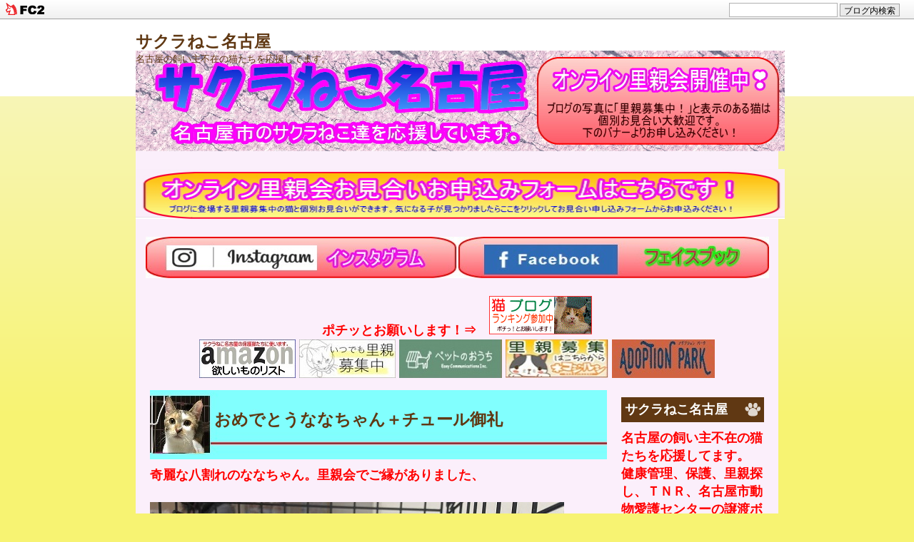

--- FILE ---
content_type: text/html; charset=utf-8
request_url: https://sakuranekonagoya.jp/blog-date-20230531.html
body_size: 5929
content:
<!DOCTYPE html PUBLIC "-//W3C//DTD XHTML 1.0 Transitional//EN" "http://www.w3.org/TR/xhtml1/DTD/xhtml1-transitional.dtd">
<html xmlns="http://www.w3.org/1999/xhtml" xml:lang="ja" lang="ja">
<head>
	<meta http-equiv="Content-Type" content="text/html; charset=utf-8" />
	<meta http-equiv="Content-Style-Type" content="text/css" />
	<meta http-equiv="Content-Script-Type" content="text/javascript" />
	<meta name="author" content="サクラねこ名古屋" />
	<meta name="description" content="名古屋の飼い主不在の猫たちを応援してます。" />
        <meta name="keywords" content="猫,里親,地域猫,どうぶつ基金,譲渡会,さくらねこ,譲渡会,里親会,里親募集"/>
	<title>2023年05月31日 - サクラねこ名古屋</title>
	<link rel="stylesheet" type="text/css" href="https://blog-imgs-170.fc2.com/s/a/k/sakuranekonagoya/css/26f5f.css" media="all" />
	<link rel="alternate" type="application/rss+xml" href="https://sakuranekonagoya.jp/?xml" title="RSS" />
	<link rel="top" href="https://sakuranekonagoya.jp/" title="Top" />
	<link rel="index" href="https://sakuranekonagoya.jp/?all" title="インデックス" />
				
<meta property="og:type" content="article">
<meta property="og:url" content="https://sakuranekonagoya.jp/blog-date-20230531.html">
<meta property="og:title" content="サクラねこ名古屋">
<meta property="og:description" content="名古屋の飼い主不在の猫たちを応援してます。">
<meta property="og:image" content="https://blog-imgs-64.fc2.com/t/o/d/todagawanyanko/gif0000035.gif">
<link href="https://static.fc2.com/css_cn/common/headbar/120710style.css" rel="stylesheet" type="text/css" media="all" />
</head>
<body>
<div id="sh_fc2blogheadbar">
	<div class="sh_fc2blogheadbar_body">
		<div id="sh_fc2blogheadbar_menu">
			<a href="https://blog.fc2.com/" rel="nofollow"><img src="https://static.fc2.com/image/headbar/sh_fc2blogheadbar_logo.png" alt="FC2ブログ" /></a>
		</div>
		<div id="sh_fc2blogheadbar_search">
			<form name="barForm" method="get" action="" target="blank">
				<input class="sh_fc2blogheadbar_searchform" type="text" name="q" value="" maxlength="30" onclick="this.style.color='#000000';" onfocus="this.select();" onblur="this.style.color='#999999'" />
				<input type="hidden" name="charset" value="utf-8" />
				<input class="sh_fc2blogheadbar_searchbtn" type="submit" value="ブログ内検索" />
			</form>
		</div>
		<div id="sh_fc2blogheadbar_link_box" class="sh_fc2blogheadbar_link" style="visibility: hidden;"></div>
	</div>
</div>

	<div id="container">
		<div id="header">
			<h1><a href="https://sakuranekonagoya.jp/" accesskey="0" title="サクラねこ名古屋">サクラねこ名古屋</a></h1>

<!-- [FC2 Analyzer] http://analyzer.fc2.com/  -->
<script language="javascript" src="https://analyzer53.fc2.com/ana/processor.php?uid=2557989" type="text/javascript"></script>
<noscript><div align="right"><img src="https://analyzer53.fc2.com/ana/icon.php?uid=2557989&ref=&href=&wid=0&hei=0&col=0" /></div></noscript>
<!-- [FC2 Analyzer]  -->

			<p>名古屋の飼い主不在の猫たちを応援してます。</p>
		</div><!-- /header -->

 <span style="color:#ff0000"><span style="font-size:large;">

<body>

<br>
<p><a href="https://file.blog.fc2.com/sakuranekonagoya/omiai/" target="_blank"><img src="https://blog-imgs-138.fc2.com/s/a/k/sakuranekonagoya/omiai.jpg" width="909" height="70" border="0"></a></p>
<script type="text/javascript" charset="utf-8" src="https://admin.blog.fc2.com/dctanalyzer.php" defer></script>

</body>

<br>
<p><a href="https://www.instagram.com/sakuranekonagoya/" target="_blank"><img src="https://blog-imgs-106.fc2.com/s/a/k/sakuranekonagoya/insta.jpg" width="436" height="58" border="0"></a><a href="https://www.facebook.com/sakuranekonagoya7/" target="_blank"><img src="https://blog-imgs-106.fc2.com/s/a/k/sakuranekonagoya/face.jpg" width="437" height="58" border="0"></a></p>
<script type="text/javascript" charset="utf-8" src="https://admin.blog.fc2.com/dctanalyzer.php" defer></script>

</body>

<br>

<strong>ポチッとお願いします！⇒　<a href="https://cat.blogmura.com/cat_satooya/ranking/in?p_cid=10701809" target="_blank" ><img src="https://blog-imgs-138.fc2.com/s/a/k/sakuranekonagoya/0000.gif" width="144" height="54" border="0" alt="にほんブログ村 猫ブログ 猫 里親募集へ" /></a><br /><a href="https://cat.blogmura.com/cat_satooya/ranking/in?p_cid=10701809"></a><a href="https://www.amazon.co.jp/hz/wishlist/ls/1CEJKE26027TF?ref_=wl_share" target="_blank"></a></a>    <a href="https://www.amazon.co.jp/hz/wishlist/ls/1CEJKE26027TF?ref_=wl_share"><img src="https://blog-imgs-130.fc2.com/s/a/k/sakuranekonagoya/beanding_amazon-logo_az.jpg" alt="amazon欲しいものリスト" border="0"></a> <a href="http://cat.blogmura.com/chiikineko/ranking.html" target="_blank"></a></a>    <a href="https://satoya-boshu.net/foster/?@ps@=none&FosterParent_Area%5B%5D=23&FosterParent_CategoryID=&FosterParent_CategoryID=1&fosterAreaText=%E6%84%9B%E7%9F%A5%E7%9C%8C&place_23=on&SFosterParent_ETC=&@button_name@=search&FosterParent_StatusID=&FosterParent_OperationID=&FosterParent_VaccineID="><img src="https://blog-imgs-127.fc2.com/s/a/k/sakuranekonagoya/itusaro.jpg" alt="いつでも里親募集中" border="0"></a> <a href="http://www.pet-home.jp/cats/aichi//"><img src="https://blog-imgs-93.fc2.com/s/a/k/sakuranekonagoya/pettonoouchi.jpg" alt="ペットのおうち" /></a> <a href="http://www.neko-jirushi.com/foster/?target_pref_id=23&sex=&age_limit=&status_id=&pref_id=&foster_id=&keyword=" target="_blank"><img src="https://blog-imgs-93.fc2.com/s/a/k/sakuranekonagoya/nekojirusi.jpg" alt="ネコジルシ猫の里親募集のページ" /></a> <a href="https://doonegood.net/search" target="_blank"><img src="https://blog-imgs-130.fc2.com/s/a/k/sakuranekonagoya/20190808131454f07.jpg" alt="ADOPTION PARKの里親募集のページ" /></a>

<br>







		<div id="main">
									<div class="content" id="e3001">
				<h2 class="entry_header"><a href="https://sakuranekonagoya.jp/blog-entry-3001.html" title="このエントリーの固定リンク">おめでとうななちゃん＋チュール御礼</a></h2>
				<div class="entry_body">
					奇麗な八割れのななちゃん。里親会でご縁がありました、　<br><br><a href="https://sakuranekonagoya.jp/img/230531008.jpg/" target="_blank"><img src="https://blog-imgs-170.fc2.com/s/a/k/sakuranekonagoya/230531008.jpg" alt="230531008.jpg" border="0" width="580" height="435" /></a><br><br>里親様のお家にトライアルに出発しました。<br><br><a href="https://sakuranekonagoya.jp/img/230531009.jpg/" target="_blank"><img src="https://blog-imgs-170.fc2.com/s/a/k/sakuranekonagoya/230531009.jpg" alt="230531009.jpg" border="0" width="580" height="464" /></a><br><br>今まで大勢の猫と暮らしていたななちゃんなので、一人になって少々心細げです<br><br><a href="https://sakuranekonagoya.jp/img/230529004.jpg/" target="_blank"><img src="https://blog-imgs-170.fc2.com/s/a/k/sakuranekonagoya/230529004.jpg" alt="230529004.jpg" border="0" width="580" height="528" /></a><br><br>なぜかトイレの中って猫は好きなんですよね。今でもよく入っているとか。<br><br><a href="https://sakuranekonagoya.jp/img/230529005.jpg/" target="_blank"><img src="https://blog-imgs-170.fc2.com/s/a/k/sakuranekonagoya/230529005.jpg" alt="230529005.jpg" border="0" width="578" height="484" /></a><br><br>ケージにはいろいろなおもちゃをつけていただき、時々遊んでいるそうです。<br><br><a href="https://sakuranekonagoya.jp/img/230529003.jpg/" target="_blank"><img src="https://blog-imgs-170.fc2.com/s/a/k/sakuranekonagoya/230529003.jpg" alt="230529003.jpg" border="0" width="580" height="818" /></a><br><br>新しいお名前は変わらずに「ななちゃん」のまま呼んでくださるそうです<br><br><a href="https://sakuranekonagoya.jp/img/230529002.jpg/" target="_blank"><img src="https://blog-imgs-170.fc2.com/s/a/k/sakuranekonagoya/230529002.jpg" alt="230529002.jpg" border="0" width="580" height="535" /></a><br><br>おめでとうななちゃん。これからは里親様の家族の一員として楽しい毎日を送ってくださいね。大人しい性格なので人と仲良くなるには少し時間がかかると思いますがどうぞよろしくお願いいたします。<br><br><a href="https://sakuranekonagoya.jp/img/230531002.jpg/" target="_blank"><img src="https://blog-imgs-170.fc2.com/s/a/k/sakuranekonagoya/230531002.jpg" alt="230531002.jpg" border="0" width="600" height="554" /></a><br><br>落ち着いたらお友達猫さんのお迎えも考えてくださるとか。保護部屋ではこんな感じで猫と仲良く過ごしていましたので、お友達猫が来たら大喜びすると思います。どうぞよろしくお願いいたします。<br><br><a href="https://sakuranekonagoya.jp/img/230529001.jpg/" target="_blank"><img src="https://blog-imgs-170.fc2.com/s/a/k/sakuranekonagoya/230529001.jpg" alt="230529001.jpg" border="0" width="580" height="435" /></a><br><br>　　　<span style="color:#ff00ff">　<span style="font-size:x-large;">Congratulation!</span></span><br><br>さくらねこ名古屋を応援してくださるY様より猫の大好物チュールをいただきました。どうもありがとうございます！子猫のしつけやご褒美に使わせていただきます。横からジャンが狙うかもしれませんが(笑)　今年は新しいお仕事にチャレンジされるとか。頑張ってくださいね<br><br><a href="https://sakuranekonagoya.jp/img/230531001.jpg/" target="_blank"><img src="https://blog-imgs-170.fc2.com/s/a/k/sakuranekonagoya/230531001.jpg" alt="230531001.jpg" border="0" width="580" height="491" /></a><br><br><strong>ななちゃんおめでとう!!ぽちっとお願いにゃ!!⇒  <a href="https://cat.blogmura.com/cat_satooya/ranking/in?p_cid=10701809" target="_blan3匹k" ><img src="https://blog-imgs-138.fc2.com/s/a/k/sakuranekonagoya/0000.gif" width="144" height="54" border="0" alt="にほんブログ村 猫ブログ 猫 里親募集へ" /></a><a href="https://www.amazon.co.jp/hz/wishlist/ls/1CEJKE26027TF?ref_=wl_share" target="_blank"></a></a>    <a href="https://www.amazon.co.jp/hz/wishlist/ls/1CEJKE26027TF?ref_=wl_share"><img src="https://blog-imgs-130.fc2.com/s/a/k/sakuranekonagoya/beanding_amazon-logo_az.jpg" alt="amazon欲しいものリスト" border="0"></a></span><br><br>										<div class="fc2_footer" style="text-align:left;vertical-align:middle;height:auto;">

<div class="fc2button-facebook" style="vertical-align:top;border:none;display:inline-block;*display:inline;*margin-right:5px;">
<iframe src="https://www.facebook.com/plugins/like.php?href=https%3A%2F%2Fsakuranekonagoya.jp%2Fblog-entry-3001.html&amp;layout=button_count&amp;width=180&amp;share=1&amp;action=like&amp;height=21&amp;locale=ja_JP&amp;appId=" width="180" height="21" style="border:none; overflow:hidden;" scrolling="no" frameborder="0" allowfullscreen="true" allow="autoplay; clipboard-write; encrypted-media; picture-in-picture; web-share"></iframe>
</div>
<div class="fc2button-line" style="vertical-align:top;border:none;margin-right:1em;display:none;">
<div class="line-it-button" data-lang="ja" data-type="share-a" data-url="https://sakuranekonagoya.jp/blog-entry-3001.html" style="display: none;"></div>
<script src="https://d.line-scdn.net/r/web/social-plugin/js/thirdparty/loader.min.js" async="async" defer="defer"></script>
</div>
</div>
									</div><!--/entry_body-->
				<ul class="entry_footer">
					<li>2023-05-31(18:53) : </li>
					<li><a href="/blog-category-2.html" title="このカテゴリ一覧を見る">祝！家族ができました！</a> : </li>
										<li><a href="https://sakuranekonagoya.jp/blog-entry-3001.html#cm" title="コメントの投稿">コメント 0</a> : </li>
																								</ul>
				<div class="pagetop"><a href="#container" title="このページのトップへ">このページのトップへ</a></div>
			</div><!--/content-->											
															<div class="page_navi">
											<a href="https://sakuranekonagoya.jp/" title="ホーム">ホーム</a>
													</div><!--/page_navi-->
						<div class="content">
				
				<div class="pagetop"><a href="#container" title="このページのトップへ">このページのトップへ</a></div>
			</div><!--/content-->
					</div><!-- /main -->
		<div id="sidemenu">
						
			<dl class="sidemenu_body">
				<dt class="plg_title" style="text-align:left">サクラねこ名古屋</dt>
				<dd class="plg_header" style="text-align:left">名古屋の飼い主不在の猫たちを応援してます。
 健康管理、保護、里親探し、ＴＮＲ、名古屋市動物愛護センターの譲渡ボランティア(動物取扱業登録済）などを行っています。</dd>				<dd class="plg_body" style="text-align:left"><p class="plugin-myimage" style="text-align:left">
<img src="https://blog-imgs-64.fc2.com/t/o/d/todagawanyanko/gif0000035.gif" alt="サクラねこ名古屋">
</p>
<p style="text-align:left">
</p></dd>
							</dl>
			
			<dl class="sidemenu_body">
				<dt class="plg_title" style="text-align:left">アビ基金のご案内</dt>
				<dd class="plg_header" style="text-align:left">　大病や手術が必要な猫に使わせていただく基金です。

保護活動を継続していくと、少し多めのお金を出せば助かる猫に出会います。
ただ、個人ボランティアには限界があり、どうしても躊躇してしまいます。
そのような猫に出会った時に使わせていたく為の基金です。

ご理解ご賛同いただける方は下記口座まで！よろしくお願いいたします。

</dd>				<dd class="plg_body" style="text-align:left"><div class="plugin-freearea" style="text-align:left">
  
</div></dd>
				<dd class="plg_footer" style="text-align:left">金融機関からの振り込み
　　ゆうちょ銀行　　二〇八　 普通　  1910439  
　　　サクラネコナゴヤまで


ゆうちょ銀行からの振替
　　ゆうちょ銀行　12040　-　　19104391 

　　　サクラネコナゴヤまで</dd>			</dl>
			
			<dl class="sidemenu_body">
				<dt class="plg_title" style="text-align:left">メールフォーム</dt>
								<dd class="plg_body" style="text-align:left"><form action="https://sakuranekonagoya.jp/?date=20230531&amp;page=0" method="post">
  <p class="plugin-mail" style="text-align:left">
    名前:  <input type="text" size="10" name="formmail[name]"  value="" maxlength="100" style="width:90%;" /><br />
    メール:<input type="text" size="10" name="formmail[mail]"  value="" maxlength="150" style="width:90%;" /><br />
    件名:  <input type="text" size="10" name="formmail[title]" value="" maxlength="150" style="width:90%;" /><br />
    本文:<br />
    <textarea name="formmail[body]" cols="10" rows="6" style="width:90%;"></textarea>
    <input type="submit" value=" 確認 " />
    <input type="hidden" name="mode" value="formmail" />
    <input type="hidden" name="formmail[no]" value="1199482" />
  </p>
</form></dd>
							</dl>
			
			<dl class="sidemenu_body">
				<dt class="plg_title" style="text-align:left">カレンダー</dt>
								<dd class="plg_body" style="text-align:left"><div class="plugin-calender" style="text-align:left">
  <table summary="カレンダー" class="calender">
    <caption>
      <a href="https://sakuranekonagoya.jp/blog-date-202304.html">04</a>
      | 2023/05 | 
      <a href="https://sakuranekonagoya.jp/blog-date-202306.html">06</a>
    </caption>
    <tr>
      <th abbr="日曜日" scope="col" id="sun">日</th>
      <th abbr="月曜日" scope="col">月</th>
      <th abbr="火曜日" scope="col">火</th>
      <th abbr="水曜日" scope="col">水</th>
      <th abbr="木曜日" scope="col">木</th>
      <th abbr="金曜日" scope="col">金</th>
      <th abbr="土曜日" scope="col" id="sat">土</th>
    </tr>
    <tr>
      <td>-</td>
      <td><a href="https://sakuranekonagoya.jp/blog-date-20230501.html">1</a></td>
      <td><a href="https://sakuranekonagoya.jp/blog-date-20230502.html">2</a></td>
      <td><a href="https://sakuranekonagoya.jp/blog-date-20230503.html">3</a></td>
      <td><a href="https://sakuranekonagoya.jp/blog-date-20230504.html">4</a></td>
      <td><a href="https://sakuranekonagoya.jp/blog-date-20230505.html">5</a></td>
      <td><a href="https://sakuranekonagoya.jp/blog-date-20230506.html">6</a></td>
    </tr><tr>
      <td><a href="https://sakuranekonagoya.jp/blog-date-20230507.html">7</a></td>
      <td><a href="https://sakuranekonagoya.jp/blog-date-20230508.html">8</a></td>
      <td><a href="https://sakuranekonagoya.jp/blog-date-20230509.html">9</a></td>
      <td><a href="https://sakuranekonagoya.jp/blog-date-20230510.html">10</a></td>
      <td><a href="https://sakuranekonagoya.jp/blog-date-20230511.html">11</a></td>
      <td><a href="https://sakuranekonagoya.jp/blog-date-20230512.html">12</a></td>
      <td><a href="https://sakuranekonagoya.jp/blog-date-20230513.html">13</a></td>
    </tr><tr>
      <td><a href="https://sakuranekonagoya.jp/blog-date-20230514.html">14</a></td>
      <td><a href="https://sakuranekonagoya.jp/blog-date-20230515.html">15</a></td>
      <td><a href="https://sakuranekonagoya.jp/blog-date-20230516.html">16</a></td>
      <td><a href="https://sakuranekonagoya.jp/blog-date-20230517.html">17</a></td>
      <td><a href="https://sakuranekonagoya.jp/blog-date-20230518.html">18</a></td>
      <td><a href="https://sakuranekonagoya.jp/blog-date-20230519.html">19</a></td>
      <td><a href="https://sakuranekonagoya.jp/blog-date-20230520.html">20</a></td>
    </tr><tr>
      <td><a href="https://sakuranekonagoya.jp/blog-date-20230521.html">21</a></td>
      <td><a href="https://sakuranekonagoya.jp/blog-date-20230522.html">22</a></td>
      <td><a href="https://sakuranekonagoya.jp/blog-date-20230523.html">23</a></td>
      <td><a href="https://sakuranekonagoya.jp/blog-date-20230524.html">24</a></td>
      <td><a href="https://sakuranekonagoya.jp/blog-date-20230525.html">25</a></td>
      <td><a href="https://sakuranekonagoya.jp/blog-date-20230526.html">26</a></td>
      <td><a href="https://sakuranekonagoya.jp/blog-date-20230527.html">27</a></td>
    </tr><tr>
      <td><a href="https://sakuranekonagoya.jp/blog-date-20230528.html">28</a></td>
      <td><a href="https://sakuranekonagoya.jp/blog-date-20230529.html">29</a></td>
      <td><a href="https://sakuranekonagoya.jp/blog-date-20230530.html">30</a></td>
      <td><a href="https://sakuranekonagoya.jp/blog-date-20230531.html">31</a></td>
      <td>-</td>
      <td>-</td>
      <td>-</td>
    </tr>  </table>
</div></dd>
							</dl>
			
			<dl class="sidemenu_body">
				<dt class="plg_title" style="text-align:left">最新記事</dt>
								<dd class="plg_body" style="text-align:left"><ul>
  <li style="text-align:left">
      <a href="https://sakuranekonagoya.jp/blog-entry-3697.html" title="12/14（日）カインズ里親会参加猫紹介＋猫用品ありがとうございます">12/14（日）カインズ里親会参加猫紹介＋猫用品ありがとうございます (12/09)</a>
    </li><li style="text-align:left">
      <a href="https://sakuranekonagoya.jp/blog-entry-3696.html" title="治療頑張ってます＋12/13（土）愛護センター譲渡会参加猫">治療頑張ってます＋12/13（土）愛護センター譲渡会参加猫 (12/07)</a>
    </li><li style="text-align:left">
      <a href="https://sakuranekonagoya.jp/blog-entry-3695.html" title="スターリンク兄妹トライアル開始②">スターリンク兄妹トライアル開始② (12/05)</a>
    </li><li style="text-align:left">
      <a href="https://sakuranekonagoya.jp/blog-entry-3694.html" title="スターリンク兄妹トライアル開始①＋猫御飯御礼">スターリンク兄妹トライアル開始①＋猫御飯御礼 (12/03)</a>
    </li><li style="text-align:left">
      <a href="https://sakuranekonagoya.jp/blog-entry-3693.html" title="マスカットのお見合い＋猫用品御礼">マスカットのお見合い＋猫用品御礼 (12/01)</a>
    </li><li style="text-align:left">
      <a href="https://sakuranekonagoya.jp/blog-entry-3692.html" title="サクラねこ保護猫紹介②＋猫用品御礼">サクラねこ保護猫紹介②＋猫用品御礼 (11/29)</a>
    </li><li style="text-align:left">
      <a href="https://sakuranekonagoya.jp/blog-entry-3691.html" title="ワクチン終了＋さくらねこ保護猫紹介①">ワクチン終了＋さくらねこ保護猫紹介① (11/27)</a>
    </li><li style="text-align:left">
      <a href="https://sakuranekonagoya.jp/blog-entry-3690.html" title="猫用品ありがとうございました">猫用品ありがとうございました (11/25)</a>
    </li><li style="text-align:left">
      <a href="https://sakuranekonagoya.jp/blog-entry-3689.html" title="11/23(日曜）獣医師会館里親会報告">11/23(日曜）獣医師会館里親会報告 (11/24)</a>
    </li><li style="text-align:left">
      <a href="https://sakuranekonagoya.jp/blog-entry-3688.html" title="11/23（日）獣医師会館里親会ポスター">11/23（日）獣医師会館里親会ポスター (11/22)</a>
    </li></ul></dd>
							</dl>
			 
									
			<dl class="sidemenu_body">
				<dt class="plg_title" style="text-align:left">検索フォーム</dt>
								<dd class="plg_body" style="text-align:left"><form action="https://sakuranekonagoya.jp/?date=20230531&amp;page=0" method="get">
<p class="plugin-search" style="text-align:left">
<input type="text" size="20" name="q" value="" maxlength="200"><br>
<input type="submit" value=" 検索 ">
</p>
</form></dd>
							</dl>
			
			<dl class="sidemenu_body">
				<dt class="plg_title" style="text-align:left">リンク</dt>
								<dd class="plg_body" style="text-align:left"><ul>
<li style="text-align:left"><a href="http://todagawanyanko.blog.fc2.com/" title="旧サクラねこ名古屋" target="_blank">旧サクラねこ名古屋</a></li><li style="text-align:left"><a href="https://file.blog.fc2.com/sakuranekonagoya/jyunnbi/" title="トライアルおすすめ用品" target="_blank">トライアルおすすめ用品</a></li><li><a href="./?admin">管理画面</a></li>
</ul></dd>
				<dd class="plg_footer" style="text-align:left"><a href="javascript:window.location.replace('https://blog.fc2.com/?linkid=sakuranekonagoya');">このブログをリンクに追加する</a></dd>			</dl>
			
			<dl class="sidemenu_body">
				<dt class="plg_title" style="text-align:left">ＱＲコード</dt>
								<dd class="plg_body" style="text-align:left"><div class="plugin-qrcode" style="text-align:left"><img src="https://blog-imgs-75.fc2.com/s/a/k/sakuranekonagoya/2410aafd2.jpg" alt="QR"></div></dd>
							</dl>
			
					</div><!-- /sidemenu -->
		<div id="footer">
			<p class="powered">Powered by <a href="https://blog.fc2.com/" title="FC2ブログ">FC2ブログ</a></p>
			<!--Don't delete--><p class="ad"><!-- genre:18 --><!-- sub_genre:157 --><!-- sp_banner:1 --><!-- passive:0 --><!-- lang:ja --><!-- HeadBar:1 --><!-- VT:blog --><!-- nad:1 --> </p>
			<p class="copyright">Copyright &copy; サクラねこ名古屋 All Rights Reserved.</p>
		</div><!-- /footer -->
	</div><!-- /container -->
<script type="text/javascript" charset="utf-8" src="https://admin.blog.fc2.com/dctanalyzer.php" defer></script>

</body>
</html>


--- FILE ---
content_type: text/css
request_url: https://blog-imgs-170.fc2.com/s/a/k/sakuranekonagoya/css/26f5f.css
body_size: 2533
content:
@charset "utf-8";



/* Reset
------------------------------------------------- */

html,body,div,
dl,dt,dd,ul,ol,li,
h1,h2,h3,h4,h5,h6,
pre,form,fieldset,input,textarea,
blockquote,th,td,p {
	margin: 0;
	padding: 0;
}



/* Default
------------------------------------------------- */

body {
	background: url(https://templates.blog.fc2.com/template/shiroineko_01/back_body.png) #f7f372 repeat-x left top;
	color: #603813;
	text-align: center;
	font-family: "メイリオ", Meiryo, Verdana, Helvetica, "ヒラギノ角ゴ Pro W3", "Hiragino Kaku Gothic Pro", "ＭＳ Ｐゴシック", sans-serif;
	line-height: 1.4;
	font-size: small !important; /* IE7 */
	font-size: 82%; 	/* IE6 */
}
/* Modern browser */
html>/**/body {
	font-size: 13px;
}
}



/* Hyper text
------------------------------------------------- */

a { 
	text-decoration: none;
	/*\*/
	overflow: hidden;	/* for Fx */
	/**/
}

a:link,
a:visited {
	color: #0071bc;
	text-decoration: underline;
}

a:focus,
a:hover,
a:active {
	color: #3399cc;
	text-decoration: none;
}

h1 a:link,
h1 a:visited,
.entry_header a:link,
.entry_header a:visited {
	color: #603813;
	text-decoration: none;
}

h1 a:focus,
h1 a:hover,
h1 a:active,
.entry_header a:focus,
.entry_header a:hover,
.entry_header a:active  {
	color: #603813;
	text-decoration: underline;
}



/* Image
------------------------------------------------- */

img,
a img {
	border: none;
}

.emoji {
	vertical-align:middle;
}



/* Base elements
------------------------------------------------- */

h1 { font-size: 180%; }
	
h2 { font-size: 130%; }
	
h3 { font-size: 115%; }
	
h4,h5,h6 { font-size: 100%; }
	
ul, ol, li, dl, dt, dd { list-style: none; }

table {
	font-size: small　!important;	/* for Modern browser */
	font-size: 82%;	/* for IE6 */
}



/* Layout
------------------------------------------------------------ */

#container {
	width: 900px;
	text-align: center;
	background-color: #FBEFFB;
	margin: 0 auto 20px auto;
}

#header {
	width: 101%;
	overflow: hidden;
	height: 170px;
	padding-top: 15px;
	text-align: left;
	background: url(https://blog-imgs-144.fc2.com/s/a/k/sakuranekonagoya/top22_202106141222239d8.jpg) #ffffff no-repeat left bottom;
}

#main {
	float: left;
	width: 640px !important;
	width /* for IE5.5 */: 700px;
	padding: 10px 20px;
	overflow: hidden;
}

#sidemenu {
	float: right;
	width: 200px;
	overflow: hidden;
	padding: 20px 20px 20px 0;
}

#footer {
	clear: both;
	padding: 20px 0 0 20px;
	background: url(https://templates.blog.fc2.com/template/shiroineko_01/footer_img.jpg) no-repeat left top;
	height: 90px;
	font-size: 85% !important;	/* for Modern browser */
	font-size: 90%;	 /* for IE6 */
	text-align: left;
}

<div class="blogmura-blogparts" data-chid="10701809" data-category="7" data-type="pv"></div><script src="https://blogparts.blogmura.com/js/parts_view.js" async></script>

/* Header
------------------------------------------------------------ */

#header h1 {
}
	
#header p {
}



/* Main Contents
------------------------------------------------------------ */

.content {
	margin-bottom: 20px;
	text-align: left;
}

h2.entry_header {
	text-align: left;
	margin-bottom: 10px;
	padding: 25px 0 40px 90px;
	background: url(https://blog-imgs-138.fc2.com/s/a/k/sakuranekonagoya/back_entry_header7_20200803014338bb0.jpg) no-repeat left bottom;
}

.entry_body {
	text-align: left;
	margin-top: 0px;
	margin-bottom: 10px;
}

.entry_body p.entry_more {
	padding: 15px 15px 15px 0px;
	margin: 0px;
}
	
.entry_body p.tag_lnk {
	margin: 0px;
}
	
.entry_body p.theme {
	margin: 10px 0px 0px;
}

.entry_footer {
	text-align: right;
	margin-right: 10px;
	margin-left: 10px;
	margin-bottom: 10px;
}

.entry_footer li {
	display: inline;
	list-style-type: none;
}

/* clap + bookmark */
.fc2_footer {
	margin: 10px 0px 0px;
}

.page_navi {
	margin-bottom: 15px;
	text-align: center;
}

.pagetop {
	text-align: right;
	padding: 10px;
	background: url(https://blog-imgs-75.fc2.com/s/a/k/sakuranekonagoya/back_pagetop.png) no-repeat left top;
}



/* Entry (html tag)
------------------------------------------------------------ */

.entry_body h2,
.entry_body h3,
.entry_body h4,
.entry_body h5,
.entry_body h6 {
	margin: 0em 0em 0.5em;
}

.entry_body p {
	margin: 0.3em 1em;
}

.entry_body ul,
.entry_body ol {
	margin: 1em 0em 1em;
}

.entry_body ul li {
	list-style: disc outside;
	margin-left: 15px;
}

.entry_body ol li {
	list-style: decimal outside;
	margin-left: 2em;
}

.entry_body dl {
	margin: 1em 1.5em;
	border-top-width: 1px;
	border-right-width: 1px;
	border-bottom-width: 1px;
	border-left-width: 1px;
	border-top-style: solid;
	border-right-style: solid;
	border-bottom-style: solid;
	border-left-style: solid;
	padding: 1em 1em 0em;
}

.entry_body dt {
	font-weight: bold;
	margin-bottom: 0.5em;
	padding-bottom: 2px;
	border-bottom-width: 1px;
	border-bottom-style: dotted;
}

.entry_body dd {
	margin: 0em 1em 1em;
	line-height: 1.5;
}

.entry_body blockquote {
	margin: 5px;
	padding: 5px;
	border: 1px dotted;
}

.entry_body pre {
	margin: 1em auto;
	padding: 0.5em;
	border: 1px solid;
	font-family: sans-serif;
	overflow: auto;
	width: 90%;
}

/* for without MacIE5 \*/
.entry_body pre { overflow: scroll; }
/**/

.entry_body > pre { width: auto; }

.entry_body code { font-family: monospace; }

.entry_body .baton_q {
	padding: 2px;
	line-height: 2;
}

.entry_body .q_number {
	background-color: #603813;
	padding: 2px;
	margin-right: 5px;
	color: #ffffff;
}

.entry_body .a_number {
	padding: 0 2px;
	margin-right: 5px;
	background-color: #ececec;
	font-weight: bold;
}



/* Comment, Trackback, Entry list
------------------------------------------------------------ */

.sub_header {
	text-align: left;
	margin-bottom: 10px;
	padding: 5px 5px 5px 20px;
	font-weight: bold;
	background: url(https://templates.blog.fc2.com/template/shiroineko_01/back_sub_header.png) no-repeat left center;
}

.sub_title {
	margin-bottom: 5px;
	margin-right: 10px;
	margin-left: 10px;
	border-left: 3px solid #603813;
	padding-left: 8px;
}

.sub_body {
	margin-top: 0px;
	margin-right: 10px;
	margin-bottom: 0px;
	margin-left: 10px;
}

.list_body {
	margin-bottom:10px;
	margin-top: 0px;
	margin-right: 10px;
	margin-left: 10px;
}

.list_body li {
	margin-bottom: 5px;
	border-bottom-width: 1px;
	border-bottom-style: dotted;
	padding-bottom: 1px;
}

.sub_footer {
	text-align: right;
	padding-top: 10px;
	padding-bottom: 10px;
	margin-bottom: 10px;
	margin-right: 10px;
	margin-left: 10px;
}

.sub_footer li {
	display: inline;
	list-style-type: none;
}
	
.form dl {
	margin-right: 10px;
	margin-left: 10px;
}

.form dl dd {
	margin-bottom: 5px;
}

.form dl dd textarea {
	width: 400px;
	height: 150px;
}

.form input#himitu {
	margin-right: 0.5em;
}

.form .form_btn {
	margin-top: 20px;
	margin-bottom: 15px;
	margin-right: 10px;
	margin-left: 10px;
}

.form .form_btn input {
	margin-right: 3px;
}

.trackback_url {
	padding-bottom: 30px;
	margin-right: 10px;
	margin-left: 10px;
	text-align: left;
}

.trackback_url input {
	padding: 1px;
	width: 85%;
}



/* Plugin (Main content)
------------------------------------------------------------ */

.plg3_body {
	margin-bottom: 20px;
}

.plg3_body .plg_header,
.plg3_body .plg_body,
.plg3_body .plg_footer {
	margin-top: 3px;
}



/* Sidemenu (Plugin)
------------------------------------------------------------ */

#sidemenu1 li,
#sidemenu2 li {
	list-style-type: disc;
	list-style-position: outside;
	margin-left: 15px;
}

.sidemenu_body {
	margin-bottom: 15px;
}

.sidemenu_body .plg_title {
	margin-bottom: 10px;
	padding: 5px 30px 5px 5px;
	color: #ffffff;
	background: url(https://templates.blog.fc2.com/template/shiroineko_01/back_plg_title.png) #603813 no-repeat right center;
}

.sidemenu_body .plg_header,
.sidemenu_body .plg_body,
.sidemenu_body .plg_footer {
	margin-top: 3px;
}

.sidemenu_body .plg_body input {
	margin: 2px;
}

.sidemenu_body .plg_body li {
	padding-bottom: 5px;
}



/* Calendar(Plugin)
------------------------------------------------------------ */

table.calender {
	width: 100%;
	margin: 0px auto;
	font-size: 100%;
}

table.calender caption {
	margin-bottom: 10px;
	margin: 0px auto;
}

table.calender th,
table.calender td {
	padding: 0.1em;
	border-bottom: 1px dotted #cccccc;
	text-align: center;
}

table.calender td a {
	display: block;
	color: #ffffff;
	background-color: #999999;
}

table.calender td a:hover {
	background-color: #3399cc;
	color: #ffffff;
}

table.calender th#sun {
	color: #FF0000;
}

table.calender th#sat {
	color: #0000FF;
}



/* Piyo(Plugin)
------------------------------------------------------------ */

.tab {
	text-align: left;
	margin-bottom: 10px;
}

.tab input{
	padding: 3px 5px;
}

.tab input.b1{
	margin-right: 5px;
}

.mylog {
	padding: 5px;
	border: 1px solid #A5A5A5;
	text-align: left;
	background-color: #FFFFFF;
	font-size: 85% !important;	/* for Modern browser */
	font-size: 93%;	 /* for IE6 */
}

.mylog .title {
	font-weight: bold;
	border-bottom-width: 1px;
	border-bottom-style: dashed;
	border-bottom-color: #A5A5A5;
	margin: 0px 0px 10px;
	padding: 0px 0px 3px;
}

.mylog dl {
	margin: 0px;
	padding: 0px;
}

.mylog dt.day {
	margin: 0px;
	padding: 0px 0px 5px;
	background-color: #FFFFFF;
	background-image: none;
	text-align: left;
	font-size: 85% !important;	/* for Modern browser */
	font-size: 93%;	 /* for IE6 */
}

.mylog dt.day img {
	vertical-align: middle;
}

.mylog dd.piyolog {
	margin: 0px 0px 5px;
	border-bottom-width: 1px;
	border-bottom-style: dashed;
	border-bottom-color: #A5A5A5;
	padding: 0px 0px 10px;
}

.license {
	text-align: right;
	font-size: 85% !important;	/* for Modern browser */
	font-size: 93%;	 /* for IE6 */
}



/* Footer
------------------------------------------------------------ */

#footer p {
	margin-bottom: 3px;
}

#footer .copyright {
	margin-bottom: 10px;
}



/* for MacIE
------------------------------------------------------------ */

textarea,input,select {
	font-family: "ＭＳ Ｐゴシック", "Osaka", "ヒラギノ角ゴ Pro W3", "Hiragino Kaku GothicPro", sans-serif;
}
